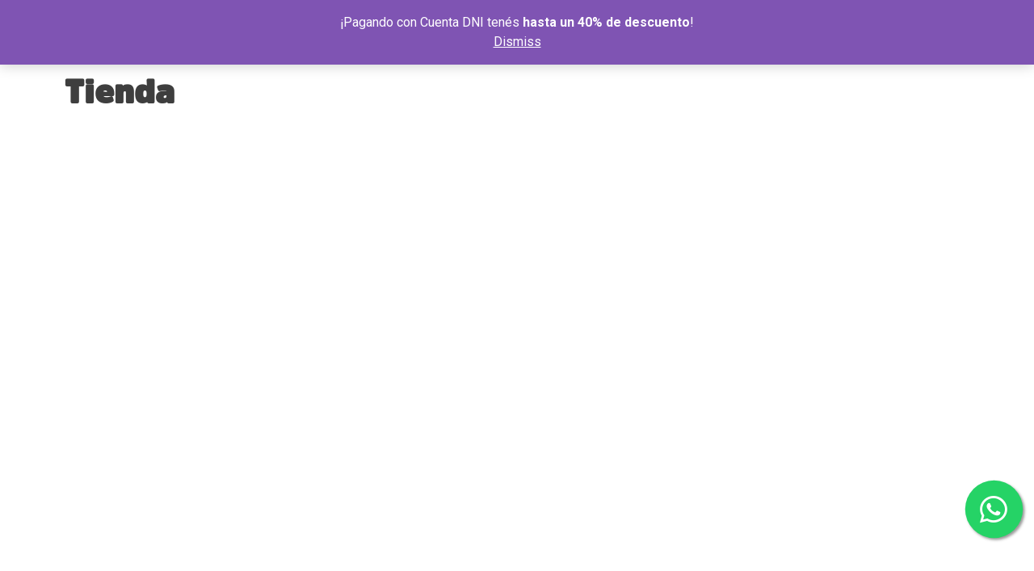

--- FILE ---
content_type: text/css
request_url: https://tiendaydespensa.escobar.gob.ar/wp-content/uploads/useanyfont/uaf.css?ver=1719412402
body_size: 329
content:
				@font-face {
					font-family: 'amsipro-ultra';
					src: url('/wp-content/uploads/useanyfont/645AmsiPro-Ultra.woff2') format('woff2'),
						url('/wp-content/uploads/useanyfont/645AmsiPro-Ultra.woff') format('woff');
					  font-display: auto;
				}

				.amsipro-ultra{font-family: 'amsipro-ultra' !important;}

		

--- FILE ---
content_type: text/css
request_url: https://tiendaydespensa.escobar.gob.ar/wp-content/uploads/elementor/css/post-154.css?ver=1722883379
body_size: 1301
content:
.elementor-154 .elementor-element.elementor-element-0852447:not(.elementor-motion-effects-element-type-background), .elementor-154 .elementor-element.elementor-element-0852447 > .elementor-motion-effects-container > .elementor-motion-effects-layer{background-color:#FFFFFF;}.elementor-154 .elementor-element.elementor-element-0852447{transition:background 0.3s, border 0.3s, border-radius 0.3s, box-shadow 0.3s;}.elementor-154 .elementor-element.elementor-element-0852447 > .elementor-background-overlay{transition:background 0.3s, border-radius 0.3s, opacity 0.3s;}.elementor-154 .elementor-element.elementor-element-3ae121c .elementor-icon-list-icon i{color:#000000;transition:color 0.3s;}.elementor-154 .elementor-element.elementor-element-3ae121c .elementor-icon-list-icon svg{fill:#000000;transition:fill 0.3s;}.elementor-154 .elementor-element.elementor-element-3ae121c{--e-icon-list-icon-size:14px;--icon-vertical-offset:0px;}.elementor-154 .elementor-element.elementor-element-3ae121c .elementor-icon-list-item > .elementor-icon-list-text, .elementor-154 .elementor-element.elementor-element-3ae121c .elementor-icon-list-item > a{font-family:"Montserrat", Sans-serif;font-weight:400;}.elementor-154 .elementor-element.elementor-element-3ae121c .elementor-icon-list-text{transition:color 0.3s;}

--- FILE ---
content_type: text/css
request_url: https://tiendaydespensa.escobar.gob.ar/wp-content/uploads/elementor/css/post-140.css?ver=1722883379
body_size: 647
content:
.elementor-140 .elementor-element.elementor-element-3faaef5:not(.elementor-motion-effects-element-type-background), .elementor-140 .elementor-element.elementor-element-3faaef5 > .elementor-motion-effects-container > .elementor-motion-effects-layer{background-color:#FFFFFF;}.elementor-140 .elementor-element.elementor-element-3faaef5{transition:background 0.3s, border 0.3s, border-radius 0.3s, box-shadow 0.3s;}.elementor-140 .elementor-element.elementor-element-3faaef5 > .elementor-background-overlay{transition:background 0.3s, border-radius 0.3s, opacity 0.3s;}.elementor-140 .elementor-element.elementor-element-ac09b9a{--spacer-size:100px;}

--- FILE ---
content_type: text/css
request_url: https://tiendaydespensa.escobar.gob.ar/wp-content/uploads/elementor/css/post-939.css?ver=1722883500
body_size: 879
content:
.elementor-939 .elementor-element.elementor-element-b47e0e9:not(.elementor-motion-effects-element-type-background), .elementor-939 .elementor-element.elementor-element-b47e0e9 > .elementor-motion-effects-container > .elementor-motion-effects-layer{background-color:#FFFFFF;}.elementor-939 .elementor-element.elementor-element-b47e0e9{transition:background 0.3s, border 0.3s, border-radius 0.3s, box-shadow 0.3s;padding:40px 0px 100px 0px;}.elementor-939 .elementor-element.elementor-element-b47e0e9 > .elementor-background-overlay{transition:background 0.3s, border-radius 0.3s, opacity 0.3s;}.elementor-939 .elementor-element.elementor-element-a096c9a .elementor-heading-title{color:#3E3E3E;font-family:"amsipro-ultra", Sans-serif;font-size:40px;font-weight:800;}.elementor-939 .elementor-element.elementor-element-a096c9a > .elementor-widget-container{margin:0px 0px 40px 0px;}

--- FILE ---
content_type: text/css
request_url: https://tiendaydespensa.escobar.gob.ar/wp-content/uploads/elementor/css/post-2390.css?ver=1722959901
body_size: 2845
content:
.elementor-2390 .elementor-element.elementor-element-373c288{--display:flex;--background-transition:0.3s;--margin-top:0px;--margin-bottom:40px;--margin-left:0px;--margin-right:40px;}.elementor-2390 .elementor-element.elementor-element-373c288:not(.elementor-motion-effects-element-type-background), .elementor-2390 .elementor-element.elementor-element-373c288 > .elementor-motion-effects-container > .elementor-motion-effects-layer{background-color:#FFFFFF00;}.elementor-2390 .elementor-element.elementor-element-373c288, .elementor-2390 .elementor-element.elementor-element-373c288::before{--border-transition:0.3s;}.elementor-2390 .elementor-element.elementor-element-25b4853 .elementor-icon-wrapper{text-align:center;}.elementor-2390 .elementor-element.elementor-element-25b4853.elementor-view-stacked .elementor-icon{background-color:#25D366;}.elementor-2390 .elementor-element.elementor-element-25b4853.elementor-view-framed .elementor-icon, .elementor-2390 .elementor-element.elementor-element-25b4853.elementor-view-default .elementor-icon{color:#25D366;border-color:#25D366;}.elementor-2390 .elementor-element.elementor-element-25b4853.elementor-view-framed .elementor-icon, .elementor-2390 .elementor-element.elementor-element-25b4853.elementor-view-default .elementor-icon svg{fill:#25D366;}.elementor-2390 .elementor-element.elementor-element-25b4853.elementor-view-stacked .elementor-icon:hover{background-color:#25D366;color:#FFFFFF;}.elementor-2390 .elementor-element.elementor-element-25b4853.elementor-view-framed .elementor-icon:hover, .elementor-2390 .elementor-element.elementor-element-25b4853.elementor-view-default .elementor-icon:hover{color:#25D366;border-color:#25D366;}.elementor-2390 .elementor-element.elementor-element-25b4853.elementor-view-framed .elementor-icon:hover, .elementor-2390 .elementor-element.elementor-element-25b4853.elementor-view-default .elementor-icon:hover svg{fill:#25D366;}.elementor-2390 .elementor-element.elementor-element-25b4853.elementor-view-framed .elementor-icon:hover{background-color:#FFFFFF;}.elementor-2390 .elementor-element.elementor-element-25b4853.elementor-view-stacked .elementor-icon:hover svg{fill:#FFFFFF;}.elementor-2390 .elementor-element.elementor-element-25b4853 .elementor-icon{font-size:35px;padding:15px;}.elementor-2390 .elementor-element.elementor-element-25b4853 .elementor-icon svg{height:35px;}#elementor-popup-modal-2390 .dialog-message{width:100px;height:auto;}#elementor-popup-modal-2390{justify-content:flex-end;align-items:flex-end;}#elementor-popup-modal-2390 .dialog-widget-content{background-color:#FFFFFF00;}/* Start custom CSS for icon, class: .elementor-element-25b4853 */.elementor-2390 .elementor-element.elementor-element-25b4853 .elementor-icon {
    box-shadow: 2px 2px 3px #999;
    z-index:100;
    outline-style: none;
}/* End custom CSS */